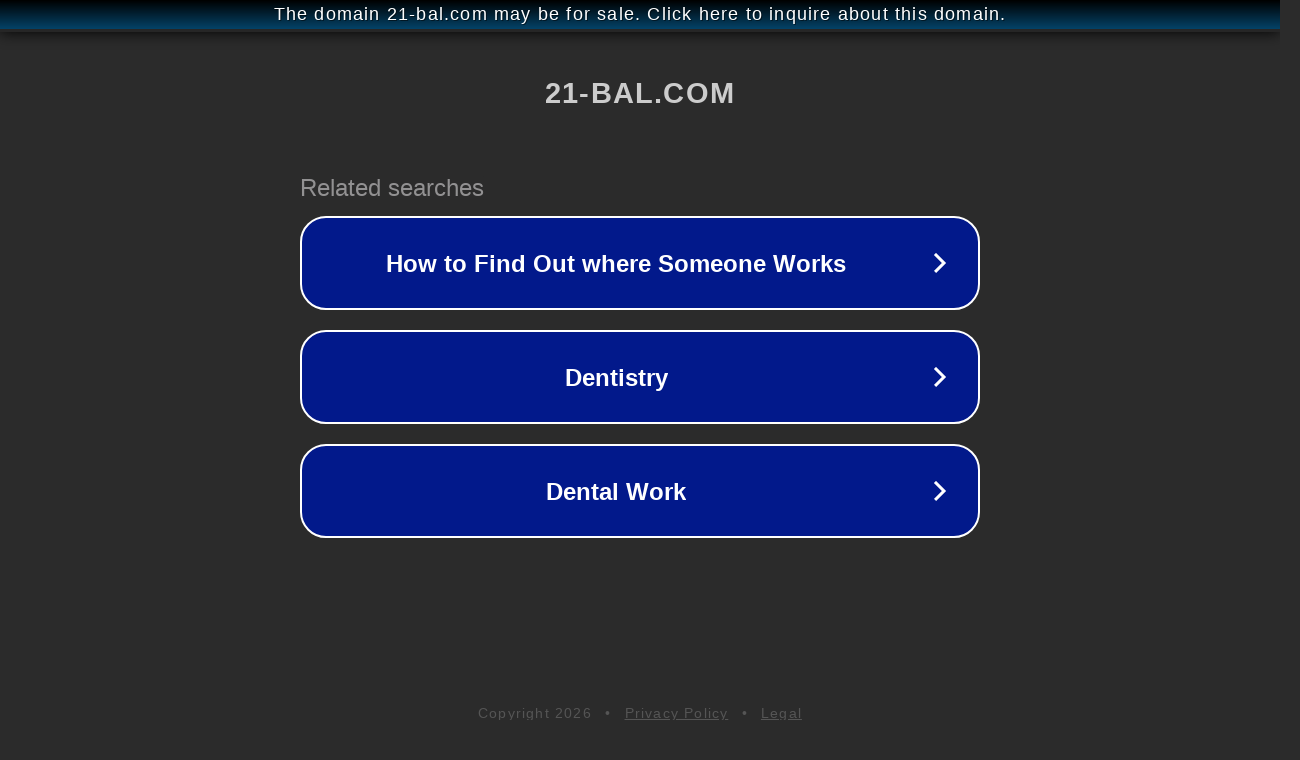

--- FILE ---
content_type: text/html; charset=utf-8
request_url: http://ww25.a.21-bal.com/law/4627/index.html?subid1=20240415-0358-23c2-860f-99222b50c1a6
body_size: 1198
content:
<!doctype html>
<html data-adblockkey="MFwwDQYJKoZIhvcNAQEBBQADSwAwSAJBANDrp2lz7AOmADaN8tA50LsWcjLFyQFcb/P2Txc58oYOeILb3vBw7J6f4pamkAQVSQuqYsKx3YzdUHCvbVZvFUsCAwEAAQ==_dTf+PQtlXob9e41N0mCT4zFXcOihAYt4T/XKzxNs8OQelA4EFbqZ/NJqhO2K73/jdeP3UWcWGnI7uhasnDGjNA==" lang="en" style="background: #2B2B2B;">
<head>
    <meta charset="utf-8">
    <meta name="viewport" content="width=device-width, initial-scale=1">
    <link rel="icon" href="[data-uri]">
    <link rel="preconnect" href="https://www.google.com" crossorigin>
</head>
<body>
<div id="target" style="opacity: 0"></div>
<script>window.park = "[base64]";</script>
<script src="/bXxlZzprp.js"></script>
</body>
</html>
